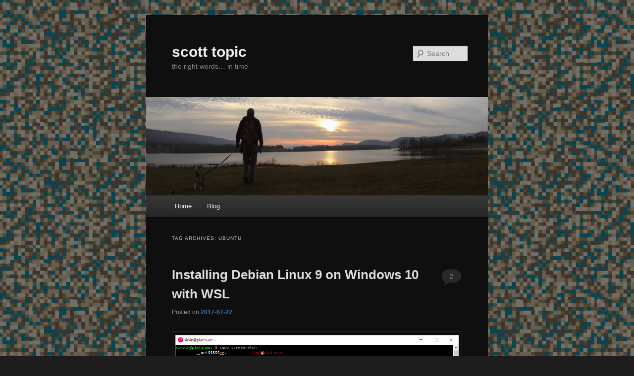

--- FILE ---
content_type: text/html; charset=UTF-8
request_url: https://scotttopic.com/tag/ubuntu/
body_size: 13683
content:
<!DOCTYPE html>
<!--[if IE 6]>
<html id="ie6" lang="en-US">
<![endif]-->
<!--[if IE 7]>
<html id="ie7" lang="en-US">
<![endif]-->
<!--[if IE 8]>
<html id="ie8" lang="en-US">
<![endif]-->
<!--[if !(IE 6) & !(IE 7) & !(IE 8)]><!-->
<html lang="en-US">
<!--<![endif]-->
<head>
<meta charset="UTF-8" />
<meta name="viewport" content="width=device-width" />
<title>
ubuntu | scott topic	</title>
<link rel="profile" href="https://gmpg.org/xfn/11" />
<link rel="stylesheet" type="text/css" media="all" href="https://scotttopic.com/wp-content/themes/twentyeleven/style.css?ver=20240716" />
<link rel="pingback" href="https://scotttopic.com/xmlrpc.php">
<!--[if lt IE 9]>
<script src="https://scotttopic.com/wp-content/themes/twentyeleven/js/html5.js?ver=3.7.0" type="text/javascript"></script>
<![endif]-->
<meta name='robots' content='max-image-preview:large' />
<link rel='dns-prefetch' href='//secure.gravatar.com' />
<link rel='dns-prefetch' href='//stats.wp.com' />
<link rel='dns-prefetch' href='//v0.wordpress.com' />
<link rel="alternate" type="application/rss+xml" title="scott topic &raquo; Feed" href="https://scotttopic.com/feed/" />
<link rel="alternate" type="application/rss+xml" title="scott topic &raquo; Comments Feed" href="https://scotttopic.com/comments/feed/" />
<link rel="alternate" type="application/rss+xml" title="scott topic &raquo; ubuntu Tag Feed" href="https://scotttopic.com/tag/ubuntu/feed/" />
<style id='wp-img-auto-sizes-contain-inline-css' type='text/css'>
img:is([sizes=auto i],[sizes^="auto," i]){contain-intrinsic-size:3000px 1500px}
/*# sourceURL=wp-img-auto-sizes-contain-inline-css */
</style>
<style id='wp-emoji-styles-inline-css' type='text/css'>

	img.wp-smiley, img.emoji {
		display: inline !important;
		border: none !important;
		box-shadow: none !important;
		height: 1em !important;
		width: 1em !important;
		margin: 0 0.07em !important;
		vertical-align: -0.1em !important;
		background: none !important;
		padding: 0 !important;
	}
/*# sourceURL=wp-emoji-styles-inline-css */
</style>
<style id='wp-block-library-inline-css' type='text/css'>
:root{--wp-block-synced-color:#7a00df;--wp-block-synced-color--rgb:122,0,223;--wp-bound-block-color:var(--wp-block-synced-color);--wp-editor-canvas-background:#ddd;--wp-admin-theme-color:#007cba;--wp-admin-theme-color--rgb:0,124,186;--wp-admin-theme-color-darker-10:#006ba1;--wp-admin-theme-color-darker-10--rgb:0,107,160.5;--wp-admin-theme-color-darker-20:#005a87;--wp-admin-theme-color-darker-20--rgb:0,90,135;--wp-admin-border-width-focus:2px}@media (min-resolution:192dpi){:root{--wp-admin-border-width-focus:1.5px}}.wp-element-button{cursor:pointer}:root .has-very-light-gray-background-color{background-color:#eee}:root .has-very-dark-gray-background-color{background-color:#313131}:root .has-very-light-gray-color{color:#eee}:root .has-very-dark-gray-color{color:#313131}:root .has-vivid-green-cyan-to-vivid-cyan-blue-gradient-background{background:linear-gradient(135deg,#00d084,#0693e3)}:root .has-purple-crush-gradient-background{background:linear-gradient(135deg,#34e2e4,#4721fb 50%,#ab1dfe)}:root .has-hazy-dawn-gradient-background{background:linear-gradient(135deg,#faaca8,#dad0ec)}:root .has-subdued-olive-gradient-background{background:linear-gradient(135deg,#fafae1,#67a671)}:root .has-atomic-cream-gradient-background{background:linear-gradient(135deg,#fdd79a,#004a59)}:root .has-nightshade-gradient-background{background:linear-gradient(135deg,#330968,#31cdcf)}:root .has-midnight-gradient-background{background:linear-gradient(135deg,#020381,#2874fc)}:root{--wp--preset--font-size--normal:16px;--wp--preset--font-size--huge:42px}.has-regular-font-size{font-size:1em}.has-larger-font-size{font-size:2.625em}.has-normal-font-size{font-size:var(--wp--preset--font-size--normal)}.has-huge-font-size{font-size:var(--wp--preset--font-size--huge)}.has-text-align-center{text-align:center}.has-text-align-left{text-align:left}.has-text-align-right{text-align:right}.has-fit-text{white-space:nowrap!important}#end-resizable-editor-section{display:none}.aligncenter{clear:both}.items-justified-left{justify-content:flex-start}.items-justified-center{justify-content:center}.items-justified-right{justify-content:flex-end}.items-justified-space-between{justify-content:space-between}.screen-reader-text{border:0;clip-path:inset(50%);height:1px;margin:-1px;overflow:hidden;padding:0;position:absolute;width:1px;word-wrap:normal!important}.screen-reader-text:focus{background-color:#ddd;clip-path:none;color:#444;display:block;font-size:1em;height:auto;left:5px;line-height:normal;padding:15px 23px 14px;text-decoration:none;top:5px;width:auto;z-index:100000}html :where(.has-border-color){border-style:solid}html :where([style*=border-top-color]){border-top-style:solid}html :where([style*=border-right-color]){border-right-style:solid}html :where([style*=border-bottom-color]){border-bottom-style:solid}html :where([style*=border-left-color]){border-left-style:solid}html :where([style*=border-width]){border-style:solid}html :where([style*=border-top-width]){border-top-style:solid}html :where([style*=border-right-width]){border-right-style:solid}html :where([style*=border-bottom-width]){border-bottom-style:solid}html :where([style*=border-left-width]){border-left-style:solid}html :where(img[class*=wp-image-]){height:auto;max-width:100%}:where(figure){margin:0 0 1em}html :where(.is-position-sticky){--wp-admin--admin-bar--position-offset:var(--wp-admin--admin-bar--height,0px)}@media screen and (max-width:600px){html :where(.is-position-sticky){--wp-admin--admin-bar--position-offset:0px}}

/*# sourceURL=wp-block-library-inline-css */
</style><style id='global-styles-inline-css' type='text/css'>
:root{--wp--preset--aspect-ratio--square: 1;--wp--preset--aspect-ratio--4-3: 4/3;--wp--preset--aspect-ratio--3-4: 3/4;--wp--preset--aspect-ratio--3-2: 3/2;--wp--preset--aspect-ratio--2-3: 2/3;--wp--preset--aspect-ratio--16-9: 16/9;--wp--preset--aspect-ratio--9-16: 9/16;--wp--preset--color--black: #000;--wp--preset--color--cyan-bluish-gray: #abb8c3;--wp--preset--color--white: #fff;--wp--preset--color--pale-pink: #f78da7;--wp--preset--color--vivid-red: #cf2e2e;--wp--preset--color--luminous-vivid-orange: #ff6900;--wp--preset--color--luminous-vivid-amber: #fcb900;--wp--preset--color--light-green-cyan: #7bdcb5;--wp--preset--color--vivid-green-cyan: #00d084;--wp--preset--color--pale-cyan-blue: #8ed1fc;--wp--preset--color--vivid-cyan-blue: #0693e3;--wp--preset--color--vivid-purple: #9b51e0;--wp--preset--color--blue: #1982d1;--wp--preset--color--dark-gray: #373737;--wp--preset--color--medium-gray: #666;--wp--preset--color--light-gray: #e2e2e2;--wp--preset--gradient--vivid-cyan-blue-to-vivid-purple: linear-gradient(135deg,rgb(6,147,227) 0%,rgb(155,81,224) 100%);--wp--preset--gradient--light-green-cyan-to-vivid-green-cyan: linear-gradient(135deg,rgb(122,220,180) 0%,rgb(0,208,130) 100%);--wp--preset--gradient--luminous-vivid-amber-to-luminous-vivid-orange: linear-gradient(135deg,rgb(252,185,0) 0%,rgb(255,105,0) 100%);--wp--preset--gradient--luminous-vivid-orange-to-vivid-red: linear-gradient(135deg,rgb(255,105,0) 0%,rgb(207,46,46) 100%);--wp--preset--gradient--very-light-gray-to-cyan-bluish-gray: linear-gradient(135deg,rgb(238,238,238) 0%,rgb(169,184,195) 100%);--wp--preset--gradient--cool-to-warm-spectrum: linear-gradient(135deg,rgb(74,234,220) 0%,rgb(151,120,209) 20%,rgb(207,42,186) 40%,rgb(238,44,130) 60%,rgb(251,105,98) 80%,rgb(254,248,76) 100%);--wp--preset--gradient--blush-light-purple: linear-gradient(135deg,rgb(255,206,236) 0%,rgb(152,150,240) 100%);--wp--preset--gradient--blush-bordeaux: linear-gradient(135deg,rgb(254,205,165) 0%,rgb(254,45,45) 50%,rgb(107,0,62) 100%);--wp--preset--gradient--luminous-dusk: linear-gradient(135deg,rgb(255,203,112) 0%,rgb(199,81,192) 50%,rgb(65,88,208) 100%);--wp--preset--gradient--pale-ocean: linear-gradient(135deg,rgb(255,245,203) 0%,rgb(182,227,212) 50%,rgb(51,167,181) 100%);--wp--preset--gradient--electric-grass: linear-gradient(135deg,rgb(202,248,128) 0%,rgb(113,206,126) 100%);--wp--preset--gradient--midnight: linear-gradient(135deg,rgb(2,3,129) 0%,rgb(40,116,252) 100%);--wp--preset--font-size--small: 13px;--wp--preset--font-size--medium: 20px;--wp--preset--font-size--large: 36px;--wp--preset--font-size--x-large: 42px;--wp--preset--spacing--20: 0.44rem;--wp--preset--spacing--30: 0.67rem;--wp--preset--spacing--40: 1rem;--wp--preset--spacing--50: 1.5rem;--wp--preset--spacing--60: 2.25rem;--wp--preset--spacing--70: 3.38rem;--wp--preset--spacing--80: 5.06rem;--wp--preset--shadow--natural: 6px 6px 9px rgba(0, 0, 0, 0.2);--wp--preset--shadow--deep: 12px 12px 50px rgba(0, 0, 0, 0.4);--wp--preset--shadow--sharp: 6px 6px 0px rgba(0, 0, 0, 0.2);--wp--preset--shadow--outlined: 6px 6px 0px -3px rgb(255, 255, 255), 6px 6px rgb(0, 0, 0);--wp--preset--shadow--crisp: 6px 6px 0px rgb(0, 0, 0);}:where(.is-layout-flex){gap: 0.5em;}:where(.is-layout-grid){gap: 0.5em;}body .is-layout-flex{display: flex;}.is-layout-flex{flex-wrap: wrap;align-items: center;}.is-layout-flex > :is(*, div){margin: 0;}body .is-layout-grid{display: grid;}.is-layout-grid > :is(*, div){margin: 0;}:where(.wp-block-columns.is-layout-flex){gap: 2em;}:where(.wp-block-columns.is-layout-grid){gap: 2em;}:where(.wp-block-post-template.is-layout-flex){gap: 1.25em;}:where(.wp-block-post-template.is-layout-grid){gap: 1.25em;}.has-black-color{color: var(--wp--preset--color--black) !important;}.has-cyan-bluish-gray-color{color: var(--wp--preset--color--cyan-bluish-gray) !important;}.has-white-color{color: var(--wp--preset--color--white) !important;}.has-pale-pink-color{color: var(--wp--preset--color--pale-pink) !important;}.has-vivid-red-color{color: var(--wp--preset--color--vivid-red) !important;}.has-luminous-vivid-orange-color{color: var(--wp--preset--color--luminous-vivid-orange) !important;}.has-luminous-vivid-amber-color{color: var(--wp--preset--color--luminous-vivid-amber) !important;}.has-light-green-cyan-color{color: var(--wp--preset--color--light-green-cyan) !important;}.has-vivid-green-cyan-color{color: var(--wp--preset--color--vivid-green-cyan) !important;}.has-pale-cyan-blue-color{color: var(--wp--preset--color--pale-cyan-blue) !important;}.has-vivid-cyan-blue-color{color: var(--wp--preset--color--vivid-cyan-blue) !important;}.has-vivid-purple-color{color: var(--wp--preset--color--vivid-purple) !important;}.has-black-background-color{background-color: var(--wp--preset--color--black) !important;}.has-cyan-bluish-gray-background-color{background-color: var(--wp--preset--color--cyan-bluish-gray) !important;}.has-white-background-color{background-color: var(--wp--preset--color--white) !important;}.has-pale-pink-background-color{background-color: var(--wp--preset--color--pale-pink) !important;}.has-vivid-red-background-color{background-color: var(--wp--preset--color--vivid-red) !important;}.has-luminous-vivid-orange-background-color{background-color: var(--wp--preset--color--luminous-vivid-orange) !important;}.has-luminous-vivid-amber-background-color{background-color: var(--wp--preset--color--luminous-vivid-amber) !important;}.has-light-green-cyan-background-color{background-color: var(--wp--preset--color--light-green-cyan) !important;}.has-vivid-green-cyan-background-color{background-color: var(--wp--preset--color--vivid-green-cyan) !important;}.has-pale-cyan-blue-background-color{background-color: var(--wp--preset--color--pale-cyan-blue) !important;}.has-vivid-cyan-blue-background-color{background-color: var(--wp--preset--color--vivid-cyan-blue) !important;}.has-vivid-purple-background-color{background-color: var(--wp--preset--color--vivid-purple) !important;}.has-black-border-color{border-color: var(--wp--preset--color--black) !important;}.has-cyan-bluish-gray-border-color{border-color: var(--wp--preset--color--cyan-bluish-gray) !important;}.has-white-border-color{border-color: var(--wp--preset--color--white) !important;}.has-pale-pink-border-color{border-color: var(--wp--preset--color--pale-pink) !important;}.has-vivid-red-border-color{border-color: var(--wp--preset--color--vivid-red) !important;}.has-luminous-vivid-orange-border-color{border-color: var(--wp--preset--color--luminous-vivid-orange) !important;}.has-luminous-vivid-amber-border-color{border-color: var(--wp--preset--color--luminous-vivid-amber) !important;}.has-light-green-cyan-border-color{border-color: var(--wp--preset--color--light-green-cyan) !important;}.has-vivid-green-cyan-border-color{border-color: var(--wp--preset--color--vivid-green-cyan) !important;}.has-pale-cyan-blue-border-color{border-color: var(--wp--preset--color--pale-cyan-blue) !important;}.has-vivid-cyan-blue-border-color{border-color: var(--wp--preset--color--vivid-cyan-blue) !important;}.has-vivid-purple-border-color{border-color: var(--wp--preset--color--vivid-purple) !important;}.has-vivid-cyan-blue-to-vivid-purple-gradient-background{background: var(--wp--preset--gradient--vivid-cyan-blue-to-vivid-purple) !important;}.has-light-green-cyan-to-vivid-green-cyan-gradient-background{background: var(--wp--preset--gradient--light-green-cyan-to-vivid-green-cyan) !important;}.has-luminous-vivid-amber-to-luminous-vivid-orange-gradient-background{background: var(--wp--preset--gradient--luminous-vivid-amber-to-luminous-vivid-orange) !important;}.has-luminous-vivid-orange-to-vivid-red-gradient-background{background: var(--wp--preset--gradient--luminous-vivid-orange-to-vivid-red) !important;}.has-very-light-gray-to-cyan-bluish-gray-gradient-background{background: var(--wp--preset--gradient--very-light-gray-to-cyan-bluish-gray) !important;}.has-cool-to-warm-spectrum-gradient-background{background: var(--wp--preset--gradient--cool-to-warm-spectrum) !important;}.has-blush-light-purple-gradient-background{background: var(--wp--preset--gradient--blush-light-purple) !important;}.has-blush-bordeaux-gradient-background{background: var(--wp--preset--gradient--blush-bordeaux) !important;}.has-luminous-dusk-gradient-background{background: var(--wp--preset--gradient--luminous-dusk) !important;}.has-pale-ocean-gradient-background{background: var(--wp--preset--gradient--pale-ocean) !important;}.has-electric-grass-gradient-background{background: var(--wp--preset--gradient--electric-grass) !important;}.has-midnight-gradient-background{background: var(--wp--preset--gradient--midnight) !important;}.has-small-font-size{font-size: var(--wp--preset--font-size--small) !important;}.has-medium-font-size{font-size: var(--wp--preset--font-size--medium) !important;}.has-large-font-size{font-size: var(--wp--preset--font-size--large) !important;}.has-x-large-font-size{font-size: var(--wp--preset--font-size--x-large) !important;}
/*# sourceURL=global-styles-inline-css */
</style>

<style id='classic-theme-styles-inline-css' type='text/css'>
/*! This file is auto-generated */
.wp-block-button__link{color:#fff;background-color:#32373c;border-radius:9999px;box-shadow:none;text-decoration:none;padding:calc(.667em + 2px) calc(1.333em + 2px);font-size:1.125em}.wp-block-file__button{background:#32373c;color:#fff;text-decoration:none}
/*# sourceURL=/wp-includes/css/classic-themes.min.css */
</style>
<link rel='stylesheet' id='twentyeleven-block-style-css' href='https://scotttopic.com/wp-content/themes/twentyeleven/blocks.css?ver=20240621' type='text/css' media='all' />
<link rel='stylesheet' id='dark-css' href='https://scotttopic.com/wp-content/themes/twentyeleven/colors/dark.css?ver=20240603' type='text/css' media='all' />
<link rel="https://api.w.org/" href="https://scotttopic.com/wp-json/" /><link rel="alternate" title="JSON" type="application/json" href="https://scotttopic.com/wp-json/wp/v2/tags/106" /><link rel="EditURI" type="application/rsd+xml" title="RSD" href="https://scotttopic.com/xmlrpc.php?rsd" />
<meta name="generator" content="WordPress 6.9" />
<!-- Google Analytics Injector from http://www.geckosolutions.se/blog/wordpress-plugins/ -->
<script type='text/javascript'>
	var _gaq = _gaq || [];
	_gaq.push(['_setAccount', 'UA-764412-5']);_gaq.push(['_setDomainName', '.scotttopic.com']);_gaq.push(['_trackPageview']);
	(function() {
		var ga = document.createElement('script'); ga.type = 'text/javascript'; ga.async = true;
		ga.src = ('https:' == document.location.protocol ? 'https://ssl' : 'http://www') + '.google-analytics.com/ga.js';
		var s = document.getElementsByTagName('script')[0]; s.parentNode.insertBefore(ga, s);
	})();
</script>
<!-- Google Analytics Injector -->
	<style>img#wpstats{display:none}</style>
			<style>
		/* Link color */
		a,
		#site-title a:focus,
		#site-title a:hover,
		#site-title a:active,
		.entry-title a:hover,
		.entry-title a:focus,
		.entry-title a:active,
		.widget_twentyeleven_ephemera .comments-link a:hover,
		section.recent-posts .other-recent-posts a[rel="bookmark"]:hover,
		section.recent-posts .other-recent-posts .comments-link a:hover,
		.format-image footer.entry-meta a:hover,
		#site-generator a:hover {
			color: #3b7d99;
		}
		section.recent-posts .other-recent-posts .comments-link a:hover {
			border-color: #3b7d99;
		}
		article.feature-image.small .entry-summary p a:hover,
		.entry-header .comments-link a:hover,
		.entry-header .comments-link a:focus,
		.entry-header .comments-link a:active,
		.feature-slider a.active {
			background-color: #3b7d99;
		}
	</style>
	<style type="text/css" id="custom-background-css">
body.custom-background { background-image: url("https://scotttopic.com/wp-content/uploads/2014/04/x51954aea0fcad095363499d805609e6-2.png"); background-position: left top; background-size: auto; background-repeat: repeat; background-attachment: scroll; }
</style>
	
<!-- Jetpack Open Graph Tags -->
<meta property="og:type" content="website" />
<meta property="og:title" content="ubuntu &#8211; scott topic" />
<meta property="og:url" content="https://scotttopic.com/tag/ubuntu/" />
<meta property="og:site_name" content="scott topic" />
<meta property="og:image" content="https://s0.wp.com/i/blank.jpg" />
<meta property="og:image:width" content="200" />
<meta property="og:image:height" content="200" />
<meta property="og:image:alt" content="" />
<meta property="og:locale" content="en_US" />

<!-- End Jetpack Open Graph Tags -->
</head>

<body class="archive tag tag-ubuntu tag-106 custom-background wp-embed-responsive wp-theme-twentyeleven single-author one-column content">
<div class="skip-link"><a class="assistive-text" href="#content">Skip to primary content</a></div><div class="skip-link"><a class="assistive-text" href="#secondary">Skip to secondary content</a></div><div id="page" class="hfeed">
	<header id="branding">
			<hgroup>
				<h1 id="site-title"><span><a href="https://scotttopic.com/" rel="home">scott topic</a></span></h1>
				<h2 id="site-description">the right words&#8230; in time</h2>
			</hgroup>

						<a href="https://scotttopic.com/">
				<img src="https://scotttopic.com/wp-content/uploads/2017/07/cropped-cropped-vlcsnap-2017-07-23-14h35m36s222-crop-2.png" width="1000" height="288" alt="scott topic" srcset="https://scotttopic.com/wp-content/uploads/2017/07/cropped-cropped-vlcsnap-2017-07-23-14h35m36s222-crop-2.png 1000w, https://scotttopic.com/wp-content/uploads/2017/07/cropped-cropped-vlcsnap-2017-07-23-14h35m36s222-crop-2-300x86.png 300w, https://scotttopic.com/wp-content/uploads/2017/07/cropped-cropped-vlcsnap-2017-07-23-14h35m36s222-crop-2-768x221.png 768w, https://scotttopic.com/wp-content/uploads/2017/07/cropped-cropped-vlcsnap-2017-07-23-14h35m36s222-crop-2-500x144.png 500w" sizes="(max-width: 1000px) 100vw, 1000px" decoding="async" fetchpriority="high" />			</a>
			
									<form method="get" id="searchform" action="https://scotttopic.com/">
		<label for="s" class="assistive-text">Search</label>
		<input type="text" class="field" name="s" id="s" placeholder="Search" />
		<input type="submit" class="submit" name="submit" id="searchsubmit" value="Search" />
	</form>
			
			<nav id="access">
				<h3 class="assistive-text">Main menu</h3>
				<div class="menu"><ul>
<li ><a href="https://scotttopic.com/">Home</a></li><li class="page_item page-item-813 current_page_parent"><a href="https://scotttopic.com/blog/">Blog</a></li>
</ul></div>
			</nav><!-- #access -->
	</header><!-- #branding -->


	<div id="main">

		<section id="primary">
			<div id="content" role="main">

			
				<header class="page-header">
					<h1 class="page-title">
					Tag Archives: <span>ubuntu</span>					</h1>

									</header>

				
				
					
	<article id="post-766" class="post-766 post type-post status-publish format-standard hentry category-linux category-tech tag-debian tag-linux tag-ubuntu tag-windows tag-wsl">
		<header class="entry-header">
						<h1 class="entry-title"><a href="https://scotttopic.com/2017/07/22/installing-debian-9-linux-on-windows-10-with-wsl/" rel="bookmark">Installing Debian Linux 9 on Windows 10 with WSL</a></h1>
			
						<div class="entry-meta">
				<span class="sep">Posted on </span><a href="https://scotttopic.com/2017/07/22/installing-debian-9-linux-on-windows-10-with-wsl/" title="3:01 pm" rel="bookmark"><time class="entry-date" datetime="2017-07-22T15:01:47-04:00">2017-07-22</time></a><span class="by-author"> <span class="sep"> by </span> <span class="author vcard"><a class="url fn n" href="https://scotttopic.com/author/scott-topic/" title="View all posts by scott topic" rel="author">scott topic</a></span></span>			</div><!-- .entry-meta -->
			
						<div class="comments-link">
				<a href="https://scotttopic.com/2017/07/22/installing-debian-9-linux-on-windows-10-with-wsl/#comments">2</a>			</div>
					</header><!-- .entry-header -->

				<div class="entry-content">
			<p><img decoding="async" class="size-full wp-image-756 alignnone" src="https://scotttopic.com/wp-content/uploads/2017/07/deb1-2.png" alt="" width="1102" height="641" srcset="https://scotttopic.com/wp-content/uploads/2017/07/deb1-2.png 1102w, https://scotttopic.com/wp-content/uploads/2017/07/deb1-2-300x175.png 300w, https://scotttopic.com/wp-content/uploads/2017/07/deb1-2-768x447.png 768w, https://scotttopic.com/wp-content/uploads/2017/07/deb1-2-1024x596.png 1024w" sizes="(max-width: 1102px) 100vw, 1102px" /></p>
<p>So you got Ubuntu installed on your Windows machine, but you&#8217;re more of a Debian person.  Well this post is for you.  (If you haven&#8217;t yet enabled WSL and got Ubuntu running, check out <a href="http://scotttopic.com/2017/07/22/installing-ubuntu-linux-on-windows-10-with-wsl-windows-subsystem-for-linux/">my Part 1 post walking through that</a>!)</p>
<p>These steps will switch WSL to use Debian, but don&#8217;t worry, it&#8217;s easy to undo them and switch back to Ubuntu.  Please follow the steps carefully, as doing things out of order may cause it to fail.  There are many ways to do this, and sometimes I know I&#8217;m skipping some shortcuts, but I just want to make these instructions as simple to follow as possible.</p>
<p>Part 2: Transitioning WSL to Debian</p>
<ol>
<li>In your browser we must download the Debian docker image.  Go to <a href="https://hub.docker.com/_/debian/">https://hub.docker.com/_/debian/</a> and find the build you want.  As of this writing, the latest version is stretch.  Just look for the line that includes the word &#8220;latest&#8221;.  Click the link in that line.  Currently it says (stretch/Dockerfile).</li>
<li>It should take you to a github page.  You need to go one level back from the dockerfile page to find the location of the actual image.  In this case, the link says &#8220;stretch&#8221;<br />
<img decoding="async" class="alignnone size-full wp-image-767" src="https://scotttopic.com/wp-content/uploads/2017/07/deb-docker-2.png" alt="" width="718" height="593" srcset="https://scotttopic.com/wp-content/uploads/2017/07/deb-docker-2.png 718w, https://scotttopic.com/wp-content/uploads/2017/07/deb-docker-2-300x248.png 300w" sizes="(max-width: 718px) 100vw, 718px" /></li>
<li>Find the file that is named &#8220;rootfs.tar.xz&#8221; and click on it.  It should take you to the github page for this file, and click on the Download button.<br />
<img loading="lazy" decoding="async" class="alignnone size-full wp-image-768" src="https://scotttopic.com/wp-content/uploads/2017/07/deb-docker2-2.png" alt="" width="1241" height="505" srcset="https://scotttopic.com/wp-content/uploads/2017/07/deb-docker2-2.png 1241w, https://scotttopic.com/wp-content/uploads/2017/07/deb-docker2-2-300x122.png 300w, https://scotttopic.com/wp-content/uploads/2017/07/deb-docker2-2-768x313.png 768w, https://scotttopic.com/wp-content/uploads/2017/07/deb-docker2-2-1024x417.png 1024w, https://scotttopic.com/wp-content/uploads/2017/07/deb-docker2-2-1200x488.png 1200w" sizes="auto, (max-width: 1241px) 100vw, 1241px" /></li>
<li>Find where this file was downloaded to and take note of this location.  Usually it will be in your Downloads folder or your Desktop, depending on how your browser is set up.  Do not try to extract the file yet.</li>
<li>Open your Ubuntu bash prompt (there should be a listing in your Start menu for Bash on Ubuntu on Windows)</li>
<li>Create a folder to extract the archive to:
<pre>cd ~
sudo mkdir rootfs.debian</pre>
</li>
<li>Next we&#8217;re going to copy the image file to your home directory.  (not move in case we mess something up we still have the original).  You&#8217;ll need to substitute the Windows path where you had downloaded the archive to the Linux path name.<br />
Example: I downloaded to:<br />
&#8220;C:\Users\scott\Downloads\rootfs.tar.xz&#8221;<br />
so the path from within Linux is:<br />
/mnt/c/Users/scott/Downloads/rootfs.tar.xz</li>
<li>So in my case the command would be (in case it&#8217;s hard to tell from the formatting, this is all one line, just a space before the ~):
<pre> sudo cp /mnt/c/Users/scott/Downloads/rootfs.tar.xz ~/rootfs.debian/rootfs.tar.xz</pre>
<p>(NOTE: Linux is case sensitive, and make sure you use the correct slashes.  You can use tab when typing to complete some path names.)</li>
<li>Extract the archive:
<pre> cd ~/rootfs.debian

 sudo tar xf rootfs.tar.xz</pre>
</li>
<li>Exit the terminal by entering:
<pre> exit</pre>
</li>
<li>Open any folder in Windows, clear out the path in the Address bar and type in: &#8220;%localappdata%\lxss&#8221; without quotes then hit enter.</li>
<li>Click onto the rootfs folder and rename it to rootfs.ubuntu</li>
<li>Open the home folder, then open your username folder and find rootfs.debian.  Right click on this folder and select &#8220;Cut&#8221;</li>
<li>Go back to the lxss folder, then right click in the folder and select &#8220;Paste&#8221;</li>
<li>Rename this folder to rootfs</li>
<li>Since the user you had been using in Ubuntu is not set up in Debian, we must switch Debian to use the root account.  Open a Windows command prompt and type:
<pre> lxrun /setdefaultuser</pre>
</li>
<li>When asked for the new Unix username, enter: root</li>
<li>Type bash then hit enter.  You are now in debian!  However, it&#8217;s pretty broken at this point, so keep reading!</li>
<li>Set a root password by entering:
<pre> passwd</pre>
</li>
<li>Get the latest list of available updates by entering:
<pre> apt-get update

 apt-get upgrade</pre>
<p>Hit y to agree to prompts to install these updates.  You may notice some errors about your locale.  Let&#8217;s fix that.</li>
<li>Run:
<pre> apt-get install locales</pre>
<p>Once this is installed, run:</p>
<pre> dpkg-reconfigure locales</pre>
<p>Hit enter to go through the list of locales.  For Americans you can then enter en_US.UTF-8.  For other people, choose the appropriate language.<br />
When asked for the default locale, I just choose option 3.</li>
<li>The ps command is missing, so let&#8217;s fix that:
<pre> apt-get install -f procps</pre>
</li>
<li>Another thing that&#8217;s missing but helpful is the ability to extract .xz files, in case you need to do anything like this again from within Debian.  This command installs the xz utilities:
<pre>apt-get install xz-utils</pre>
</li>
<li>You&#8217;re probably getting an error about resolving a hostname.  Take note of your computer&#8217;s name.  Then let&#8217;s install nano for a quick way to edit files in Linux.
<pre> apt-get install nano</pre>
</li>
<li>Run nano to edit the hosts file
<pre> nano /etc/hosts</pre>
</li>
<li>Beneath the line that says 127.0.0.1 localhost, add a line that says:<br />
127.0.0.1 hostname<br />
(filling in your computer&#8217;s name as the hostname).</li>
<li>Hit CTRL-o then enter to save the file.  Then CTRL-x to exit nano.</li>
<li>Install sudo so you can run as an account other than root:
<pre> apt-get install sudo</pre>
</li>
<li>Add a new user substituting username for the username you&#8217;d like (no spaces allowed):
<pre> useradd username -G sudo</pre>
</li>
<li>Set up a password for this account, putting in your actual username:
<pre> passwd username</pre>
</li>
<li>Then exit.  You&#8217;re back at the dos prompt.  Now let&#8217;s tell WSL to launch as this new user instead of root:
<pre> lxrun /setdefaultuser</pre>
<p>Then type in your new username.</li>
<li>Test this out by typing bash.  You should be logged in as the new user.  To verify try typing the command:
<pre>whoami</pre>
</li>
<li>Two last things that are optional.  You can change the shortcut in the start menu to now say Debian, and you can change the icon.</li>
<li>Click Start, right click on &#8220;Bash on Ubuntu on Windows&#8221; then More -&gt; Open File Location<br />
Rename this file to Bash on Debian on Windows</li>
<li>Next in the path name type in: %localappdata%\lxss then hit enter.<br />
Rename the bash.ico to bash.ico.ubuntu.  If you&#8217;re not seeing the .ico extension, click the View tab up top and make sure &#8220;File name extensions&#8221; is checked.<br />
Download this icon and save it to the folder with the name bash.ico.<br />
<a href="https://scotttopic.com/wp-content/uploads/2017/07/bash-2.ico"><img decoding="async" class="alignnone size-full wp-image-773" src="https://scotttopic.com/wp-content/uploads/2017/07/bash-2.ico" alt="" /></a></li>
<li>That should be it!  It might take a reboot to get the icon updated everywhere on your system.</li>
</ol>
<p>NOTES<br />
if you want to undo this, assuming you used the same username for both Linuxes, all you need to do to have this launch Ubuntu is rename the rootfs folder to rootfs.debian and rename the rootfs.ubuntu folder back to rootfs.  And of course restore the old icon.</p>
					</div><!-- .entry-content -->
		
		<footer class="entry-meta">
			
										<span class="cat-links">
					<span class="entry-utility-prep entry-utility-prep-cat-links">Posted in</span> <a href="https://scotttopic.com/category/linux/" rel="category tag">linux</a>, <a href="https://scotttopic.com/category/tech/" rel="category tag">tech</a>			</span>
							
										<span class="sep"> | </span>
								<span class="tag-links">
					<span class="entry-utility-prep entry-utility-prep-tag-links">Tagged</span> <a href="https://scotttopic.com/tag/debian/" rel="tag">debian</a>, <a href="https://scotttopic.com/tag/linux/" rel="tag">linux</a>, <a href="https://scotttopic.com/tag/ubuntu/" rel="tag">ubuntu</a>, <a href="https://scotttopic.com/tag/windows/" rel="tag">windows</a>, <a href="https://scotttopic.com/tag/wsl/" rel="tag">wsl</a>			</span>
							
										<span class="sep"> | </span>
						<span class="comments-link"><a href="https://scotttopic.com/2017/07/22/installing-debian-9-linux-on-windows-10-with-wsl/#comments"><b>2</b> Replies</a></span>
			
					</footer><!-- .entry-meta -->
	</article><!-- #post-766 -->

				
					
	<article id="post-754" class="post-754 post type-post status-publish format-standard hentry category-linux category-tech category-ubuntu tag-debian tag-linux tag-ubuntu tag-windows tag-wsl">
		<header class="entry-header">
						<h1 class="entry-title"><a href="https://scotttopic.com/2017/07/22/installing-ubuntu-linux-on-windows-10-with-wsl-windows-subsystem-for-linux/" rel="bookmark">Installing Ubuntu Linux on Windows 10 with WSL (Windows Subsystem for Linux)</a></h1>
			
						<div class="entry-meta">
				<span class="sep">Posted on </span><a href="https://scotttopic.com/2017/07/22/installing-ubuntu-linux-on-windows-10-with-wsl-windows-subsystem-for-linux/" title="1:57 pm" rel="bookmark"><time class="entry-date" datetime="2017-07-22T13:57:38-04:00">2017-07-22</time></a><span class="by-author"> <span class="sep"> by </span> <span class="author vcard"><a class="url fn n" href="https://scotttopic.com/author/scott-topic/" title="View all posts by scott topic" rel="author">scott topic</a></span></span>			</div><!-- .entry-meta -->
			
						<div class="comments-link">
				<a href="https://scotttopic.com/2017/07/22/installing-ubuntu-linux-on-windows-10-with-wsl-windows-subsystem-for-linux/#comments">2</a>			</div>
					</header><!-- .entry-header -->

				<div class="entry-content">
			<p><img loading="lazy" decoding="async" class="alignnone size-full wp-image-762" src="https://scotttopic.com/wp-content/uploads/2017/07/ubuntu-2.png" alt="" width="1101" height="640" srcset="https://scotttopic.com/wp-content/uploads/2017/07/ubuntu-2.png 1101w, https://scotttopic.com/wp-content/uploads/2017/07/ubuntu-2-300x174.png 300w, https://scotttopic.com/wp-content/uploads/2017/07/ubuntu-2-768x446.png 768w, https://scotttopic.com/wp-content/uploads/2017/07/ubuntu-2-1024x595.png 1024w" sizes="auto, (max-width: 1101px) 100vw, 1101px" /></p>
<p>I&#8217;m a big Linux fan, been using it since 1999 when I first bought a Red Hat Linux for Dummies book which came with an install disk in the back.  Things have changed dramatically in the Linux world since then, maybe most dramatically in the fact that you can now install the bash shell in Windows 10.</p>
<p>In this blog post I&#8217;ll show you how to install WSL, which gives you a bash terminal running Ubuntu on your Windows 10 machine.  After that, look for Part 2 where I show you how to transition it to Debian 9!</p>
<p>Just a note: At the time I&#8217;m writing this, the current latest version of Windows 10 still hides a few of these options from the normal user.  I&#8217;ll give the steps as they are today, but in the future you may be able to skip a few steps.  For example, installing Ubuntu is going to be an option directly from the Windows Store, instead of going through the control panel steps.</p>
<p>Look for the store link for Ubuntu here:<br />
<a href="https://www.microsoft.com/store/p/ubuntu/9nblggh4msv6">https://www.microsoft.com/store/p/ubuntu/9nblggh4msv6</a></p>
<p>Also coming soon will be Windows Store packages for Fedora (no link yet), <a href="https://www.microsoft.com/store/apps/9njvjts82tjx">openSUSE</a> and <a href="https://www.microsoft.com/store/apps/9p32mwbh6cns">SLES</a>!</p>
<p>What you need:</p>
<ul>
<li>Windows 10</li>
<li>Internet Connection</li>
<li>A little bit of time</li>
</ul>
<p>Part 1: Installing Ubuntu on WSL</p>
<ol>
<li> Click start, and click the Cog icon to open the Windows Settings app.</li>
<li> Open &#8220;Update and Security&#8221;</li>
<li> On the left side open &#8220;For developers&#8221;</li>
<li>Put a dot in &#8220;Developer Mode&#8221; (Note: this won&#8217;t be required in future updates of Windows, but currently still is)</li>
<li>If it makes you reboot, go ahead and do that, then log back in.</li>
<li>Click Start, type Control Panel and hit enter.</li>
<li>Make sure the View By in  the upper right is Large or Small Icons, then open &#8220;Programs and Features&#8221;</li>
<li>In the upper left click on &#8220;Turn Windows features on or off&#8221;</li>
<li>Check the box for &#8220;Windows Subsystem for Linux (Beta)&#8221; then click OK.  It probably won&#8217;t say Beta in future updates.</li>
<li>It should install some stuff and ask you to reboot.  Go ahead and do that.</li>
<li>Next, open a command prompt (click Start -&gt; type cmd and hit enter)</li>
<li>At the command prompt type &#8220;bash&#8221; without the quotes, and hit enter.<br />
<img loading="lazy" decoding="async" class="size-full wp-image-757 alignnone" src="https://scotttopic.com/wp-content/uploads/2017/07/bashshellinstall-2.png" alt="" width="975" height="561" srcset="https://scotttopic.com/wp-content/uploads/2017/07/bashshellinstall-2.png 975w, https://scotttopic.com/wp-content/uploads/2017/07/bashshellinstall-2-300x173.png 300w, https://scotttopic.com/wp-content/uploads/2017/07/bashshellinstall-2-768x442.png 768w" sizes="auto, (max-width: 975px) 100vw, 975px" /></li>
<li>Type y to continue, and it should download and install a small Ubuntu image.</li>
<li>It will ask for a new username, so enter a username (no spaces) and choose a password.</li>
<li>It should bring up an ubuntu terminal.  Cool!</li>
<li>Exit the Linux environment by typing exit then hitting enter.</li>
<li>Enter exit again to close the Windows command prompt.</li>
</ol>
<p>OK!  So by now you&#8217;ve got Linux available on your Windows computer!  You should have an icon for &#8220;Bash on Ubuntu on Windows&#8221; on your start menu to launch it, or you can bring up any command prompt or powershell and type bash to launch.  If you want, you can stop right here, and you can just use Ubuntu.</p>
<p>If you want to switch this over to Debian, <a href="http://scotttopic.com/2017/07/22/installing-debian-9-linux-on-windows-10-with-wsl/">read Part 2</a>!</p>
					</div><!-- .entry-content -->
		
		<footer class="entry-meta">
			
										<span class="cat-links">
					<span class="entry-utility-prep entry-utility-prep-cat-links">Posted in</span> <a href="https://scotttopic.com/category/linux/" rel="category tag">linux</a>, <a href="https://scotttopic.com/category/tech/" rel="category tag">tech</a>, <a href="https://scotttopic.com/category/ubuntu/" rel="category tag">ubuntu</a>			</span>
							
										<span class="sep"> | </span>
								<span class="tag-links">
					<span class="entry-utility-prep entry-utility-prep-tag-links">Tagged</span> <a href="https://scotttopic.com/tag/debian/" rel="tag">debian</a>, <a href="https://scotttopic.com/tag/linux/" rel="tag">linux</a>, <a href="https://scotttopic.com/tag/ubuntu/" rel="tag">ubuntu</a>, <a href="https://scotttopic.com/tag/windows/" rel="tag">windows</a>, <a href="https://scotttopic.com/tag/wsl/" rel="tag">wsl</a>			</span>
							
										<span class="sep"> | </span>
						<span class="comments-link"><a href="https://scotttopic.com/2017/07/22/installing-ubuntu-linux-on-windows-10-with-wsl-windows-subsystem-for-linux/#comments"><b>2</b> Replies</a></span>
			
					</footer><!-- .entry-meta -->
	</article><!-- #post-754 -->

				
					
	<article id="post-91" class="post-91 post type-post status-publish format-standard hentry category-tech tag-linux tag-ubuntu">
		<header class="entry-header">
						<h1 class="entry-title"><a href="https://scotttopic.com/2009/04/23/ubuntu-904-still-not-ready-for-primetime/" rel="bookmark">Ubuntu 9.04 Still Not Ready for Primetime</a></h1>
			
						<div class="entry-meta">
				<span class="sep">Posted on </span><a href="https://scotttopic.com/2009/04/23/ubuntu-904-still-not-ready-for-primetime/" title="8:30 pm" rel="bookmark"><time class="entry-date" datetime="2009-04-23T20:30:39-04:00">2009-04-23</time></a><span class="by-author"> <span class="sep"> by </span> <span class="author vcard"><a class="url fn n" href="https://scotttopic.com/author/scott-topic/" title="View all posts by scott topic" rel="author">scott topic</a></span></span>			</div><!-- .entry-meta -->
			
						<div class="comments-link">
				<a href="https://scotttopic.com/2009/04/23/ubuntu-904-still-not-ready-for-primetime/#respond"><span class="leave-reply">Reply</span></a>			</div>
					</header><!-- .entry-header -->

				<div class="entry-content">
			<p>I&#8217;m a big Linux fan.  I&#8217;ve been using in some way or another since 1999 and wouldn&#8217;t consider myself a novice.  But despite all my efforts over the years, Linux is still unable to meet my needs as a desktop OS.  Now, I do use Linux regularly as a server at work, and it&#8217;s a rock solid beast.  But when it comes to the desktop, I find it wanting.</p>
<p>Take today&#8217;s release of <a href="http://www.ubuntu.com/products/whatisubuntu/904features/">Ubuntu 9.04 &#8211; Jaunty Jackelope</a>.  I&#8217;ve been using it since beta, and it&#8217;s got a lot of good stuff going for it.  Boot time is excellent&#8230; around 26 seconds on my desktop.  After installing a few fonts from other sources (such as my beloved Futura, and my new favorite coding font, <a href="http://en.wikipedia.org/wiki/Droid_(font)">Droid Sans Mono</a> from Google&#8217;s Android platform), it is simply gorgeous to look at.  Ubuntu has finally learned exactly how to properly display fonts.</p>
<p>But apart from the shiny exterior, and the admitedly stable structure that frames any UNIX based OS, is a slew of problems that prevent Ubuntu from taking over my desktop.  Multimedia support is a big problem.  After a few commands, I had all the gstreamer codecs installed from Medibuntu, vlc player and skype.  But everything is still such a cobbled-together mess.</p>
<p>Xvid files drop frames in vlc, even though I&#8217;ve got a system that should easily handle this type of stuff.  I can double-click the vlc window to make it full screen&#8230; but I must wait for 5-10 seconds as it slowly chugs away at this simple procedure.  (Simple in terms of how Windows and osx86 handle it the exact same procedure, on the exact same hardware, with the exact same version of VLC.)  If I open the same files in Totem, it&#8217;s hit or miss whether it will display anything at all, or will just be a black window.  I once full-screened the Totem window to have my entire X session hang.</p>
<p>Support for things such as webcams is also dreadfuly inept.  My Logitech webcam was detected immediately and &#8220;worked&#8221; to some extent.  Skype recongized a generic usb camera, and was able to display video.  However it only displayed a fraction of the actual camera image, a zoomed in corner of the view.  Skype, nor cheese, nor camorama, nor any other camera app I could find have any actual settings for this.    So unless I only wish to show a corner of my head, or mount my webcam 10 feet behind my monitor, this webcam is useless.</p>
<p>Media streaming?  Sorry there&#8217;s no orb support, nor any built-in media streaming ala Windows Media Center.  You can try Jinzora (which requires you to run a web server with MySQL databases on your PC [no thanks, I deal with that enough at work]) or open up the troubled VLC to stream.</p>
<p>I really want to love Ubuntu.  And I do have it installed on two old laptops here where I fuck around with perl and c++.  But as it stands, unfortunately it just does not meet my needs.  It&#8217;s sad that XP is still the best OS option I have.</p>
					</div><!-- .entry-content -->
		
		<footer class="entry-meta">
			
										<span class="cat-links">
					<span class="entry-utility-prep entry-utility-prep-cat-links">Posted in</span> <a href="https://scotttopic.com/category/tech/" rel="category tag">tech</a>			</span>
							
										<span class="sep"> | </span>
								<span class="tag-links">
					<span class="entry-utility-prep entry-utility-prep-tag-links">Tagged</span> <a href="https://scotttopic.com/tag/linux/" rel="tag">linux</a>, <a href="https://scotttopic.com/tag/ubuntu/" rel="tag">ubuntu</a>			</span>
							
										<span class="sep"> | </span>
						<span class="comments-link"><a href="https://scotttopic.com/2009/04/23/ubuntu-904-still-not-ready-for-primetime/#respond"><span class="leave-reply">Leave a reply</span></a></span>
			
					</footer><!-- .entry-meta -->
	</article><!-- #post-91 -->

				
				
			
			</div><!-- #content -->
		</section><!-- #primary -->


	</div><!-- #main -->

	<footer id="colophon">

			

			<div id="site-generator">
												<a href="https://wordpress.org/" class="imprint" title="Semantic Personal Publishing Platform">
					Proudly powered by WordPress				</a>
			</div>
	</footer><!-- #colophon -->
</div><!-- #page -->

<script type="speculationrules">
{"prefetch":[{"source":"document","where":{"and":[{"href_matches":"/*"},{"not":{"href_matches":["/wp-*.php","/wp-admin/*","/wp-content/uploads/*","/wp-content/*","/wp-content/plugins/*","/wp-content/themes/twentyeleven/*","/*\\?(.+)"]}},{"not":{"selector_matches":"a[rel~=\"nofollow\"]"}},{"not":{"selector_matches":".no-prefetch, .no-prefetch a"}}]},"eagerness":"conservative"}]}
</script>
<script type="text/javascript" id="jetpack-stats-js-before">
/* <![CDATA[ */
_stq = window._stq || [];
_stq.push([ "view", {"v":"ext","blog":"55809319","post":"0","tz":"-5","srv":"scotttopic.com","arch_tag":"ubuntu","arch_results":"3","j":"1:15.4"} ]);
_stq.push([ "clickTrackerInit", "55809319", "0" ]);
//# sourceURL=jetpack-stats-js-before
/* ]]> */
</script>
<script type="text/javascript" src="https://stats.wp.com/e-202604.js" id="jetpack-stats-js" defer="defer" data-wp-strategy="defer"></script>
<script id="wp-emoji-settings" type="application/json">
{"baseUrl":"https://s.w.org/images/core/emoji/17.0.2/72x72/","ext":".png","svgUrl":"https://s.w.org/images/core/emoji/17.0.2/svg/","svgExt":".svg","source":{"concatemoji":"https://scotttopic.com/wp-includes/js/wp-emoji-release.min.js?ver=6.9"}}
</script>
<script type="module">
/* <![CDATA[ */
/*! This file is auto-generated */
const a=JSON.parse(document.getElementById("wp-emoji-settings").textContent),o=(window._wpemojiSettings=a,"wpEmojiSettingsSupports"),s=["flag","emoji"];function i(e){try{var t={supportTests:e,timestamp:(new Date).valueOf()};sessionStorage.setItem(o,JSON.stringify(t))}catch(e){}}function c(e,t,n){e.clearRect(0,0,e.canvas.width,e.canvas.height),e.fillText(t,0,0);t=new Uint32Array(e.getImageData(0,0,e.canvas.width,e.canvas.height).data);e.clearRect(0,0,e.canvas.width,e.canvas.height),e.fillText(n,0,0);const a=new Uint32Array(e.getImageData(0,0,e.canvas.width,e.canvas.height).data);return t.every((e,t)=>e===a[t])}function p(e,t){e.clearRect(0,0,e.canvas.width,e.canvas.height),e.fillText(t,0,0);var n=e.getImageData(16,16,1,1);for(let e=0;e<n.data.length;e++)if(0!==n.data[e])return!1;return!0}function u(e,t,n,a){switch(t){case"flag":return n(e,"\ud83c\udff3\ufe0f\u200d\u26a7\ufe0f","\ud83c\udff3\ufe0f\u200b\u26a7\ufe0f")?!1:!n(e,"\ud83c\udde8\ud83c\uddf6","\ud83c\udde8\u200b\ud83c\uddf6")&&!n(e,"\ud83c\udff4\udb40\udc67\udb40\udc62\udb40\udc65\udb40\udc6e\udb40\udc67\udb40\udc7f","\ud83c\udff4\u200b\udb40\udc67\u200b\udb40\udc62\u200b\udb40\udc65\u200b\udb40\udc6e\u200b\udb40\udc67\u200b\udb40\udc7f");case"emoji":return!a(e,"\ud83e\u1fac8")}return!1}function f(e,t,n,a){let r;const o=(r="undefined"!=typeof WorkerGlobalScope&&self instanceof WorkerGlobalScope?new OffscreenCanvas(300,150):document.createElement("canvas")).getContext("2d",{willReadFrequently:!0}),s=(o.textBaseline="top",o.font="600 32px Arial",{});return e.forEach(e=>{s[e]=t(o,e,n,a)}),s}function r(e){var t=document.createElement("script");t.src=e,t.defer=!0,document.head.appendChild(t)}a.supports={everything:!0,everythingExceptFlag:!0},new Promise(t=>{let n=function(){try{var e=JSON.parse(sessionStorage.getItem(o));if("object"==typeof e&&"number"==typeof e.timestamp&&(new Date).valueOf()<e.timestamp+604800&&"object"==typeof e.supportTests)return e.supportTests}catch(e){}return null}();if(!n){if("undefined"!=typeof Worker&&"undefined"!=typeof OffscreenCanvas&&"undefined"!=typeof URL&&URL.createObjectURL&&"undefined"!=typeof Blob)try{var e="postMessage("+f.toString()+"("+[JSON.stringify(s),u.toString(),c.toString(),p.toString()].join(",")+"));",a=new Blob([e],{type:"text/javascript"});const r=new Worker(URL.createObjectURL(a),{name:"wpTestEmojiSupports"});return void(r.onmessage=e=>{i(n=e.data),r.terminate(),t(n)})}catch(e){}i(n=f(s,u,c,p))}t(n)}).then(e=>{for(const n in e)a.supports[n]=e[n],a.supports.everything=a.supports.everything&&a.supports[n],"flag"!==n&&(a.supports.everythingExceptFlag=a.supports.everythingExceptFlag&&a.supports[n]);var t;a.supports.everythingExceptFlag=a.supports.everythingExceptFlag&&!a.supports.flag,a.supports.everything||((t=a.source||{}).concatemoji?r(t.concatemoji):t.wpemoji&&t.twemoji&&(r(t.twemoji),r(t.wpemoji)))});
//# sourceURL=https://scotttopic.com/wp-includes/js/wp-emoji-loader.min.js
/* ]]> */
</script>

</body>
</html>
